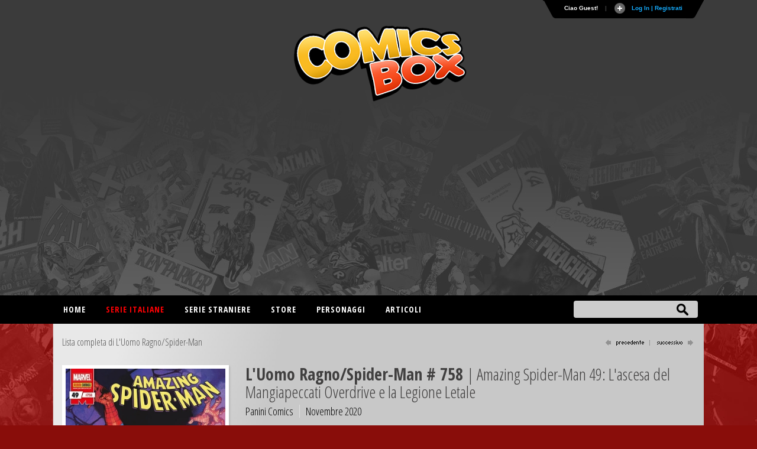

--- FILE ---
content_type: text/html
request_url: https://comicsbox.it/comments/comments.php?albo=UR_SM_758&jsoncallback=jQuery18108251537605287798_1769464169205&_=1769464170283
body_size: 77
content:
jQuery18108251537605287798_1769464169205(null)

--- FILE ---
content_type: text/html; charset=utf-8
request_url: https://www.google.com/recaptcha/api2/aframe
body_size: 266
content:
<!DOCTYPE HTML><html><head><meta http-equiv="content-type" content="text/html; charset=UTF-8"></head><body><script nonce="zrRl7kQ3jZnnSSm_1101pg">/** Anti-fraud and anti-abuse applications only. See google.com/recaptcha */ try{var clients={'sodar':'https://pagead2.googlesyndication.com/pagead/sodar?'};window.addEventListener("message",function(a){try{if(a.source===window.parent){var b=JSON.parse(a.data);var c=clients[b['id']];if(c){var d=document.createElement('img');d.src=c+b['params']+'&rc='+(localStorage.getItem("rc::a")?sessionStorage.getItem("rc::b"):"");window.document.body.appendChild(d);sessionStorage.setItem("rc::e",parseInt(sessionStorage.getItem("rc::e")||0)+1);localStorage.setItem("rc::h",'1769464173040');}}}catch(b){}});window.parent.postMessage("_grecaptcha_ready", "*");}catch(b){}</script></body></html>

--- FILE ---
content_type: application/javascript
request_url: https://comicsbox.it/css/menu.js
body_size: 1957
content:
(function($) {

  $.fn.menumaker = function(options) {
      
      var menu = $(this), settings = $.extend({
        title: "Menu",
        format: "dropdown",
        sticky: false
      }, options);

      return this.each(function() {
        menu.prepend('<div id="menu-button">' + settings.title + '</div>');
        $(this).find("#menu-button").on('click', function(){
          $(this).toggleClass('menu-opened');
          var mainmenu = $(this).next('ul');
          if (mainmenu.hasClass('open')) { 
            mainmenu.hide().removeClass('open');
          }
          else {
            mainmenu.show().addClass('open');
            if (settings.format === "dropdown") {
              mainmenu.find('ul').show();
            }
          }
        });

        menu.find('li ul').parent().addClass('has-sub');

        multiTg = function() {
          menu.find(".has-sub").prepend('<span class="submenu-button"></span>');
          menu.find('.submenu-button').on('click', function() {
            $(this).toggleClass('submenu-opened');
            if ($(this).siblings('ul').hasClass('open')) {
              $(this).siblings('ul').removeClass('open').hide();
            }
            else {
              $(this).siblings('ul').addClass('open').show();
            }
          });
        };

        if (settings.format === 'multitoggle') multiTg();
        else menu.addClass('dropdown');

        if (settings.sticky === true) menu.css('position', 'fixed');

        resizeFix = function() {
          if ($( window ).width() > 768) {
            menu.find('ul').show();
          }

          if ($(window).width() <= 768) {
            menu.find('ul').hide().removeClass('open');
          }
        };
        resizeFix();
        return $(window).on('resize', resizeFix);

      });
  };
})(jQuery);

(function($){
$(document).ready(function(){

$("#menu").menumaker({
   title: "Menu",
   format: "multitoggle"
});

});
})(jQuery);
